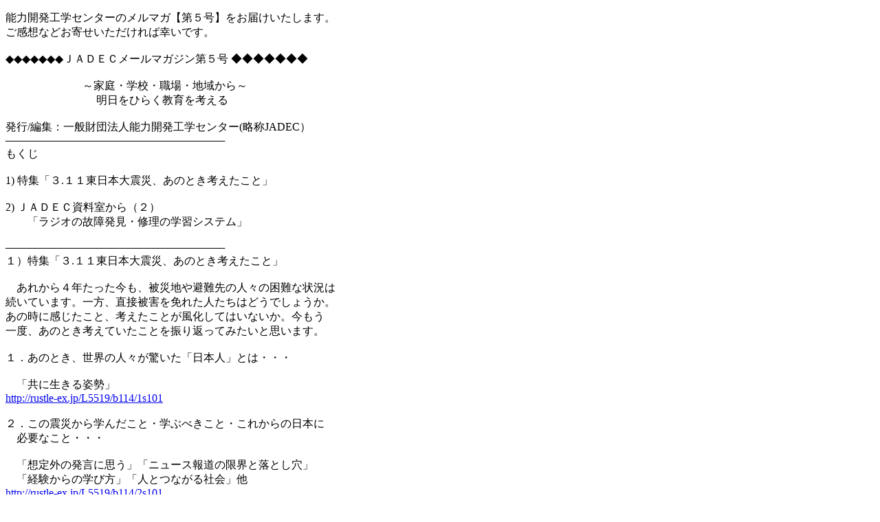

--- FILE ---
content_type: text/html
request_url: https://jadec.or.jp/jmag/back/issues/jmag005.html
body_size: 2262
content:
<!DOCTYPE html>
<html>

<head>
<meta content="text/html; charset=utf-8" http-equiv="Content-Type">
<title>◆ＪＡＤＥＣメールマガジン第５号 ◆</title>
</head>

<body>

<p>能力開発工学センターのメルマガ【第５号】をお届けいたします。<br>ご感想などお寄せいただければ幸いです。<br><br>
◆◆◆◆◆◆◆ＪＡＤＥＣメールマガジン第５号 ◆◆◆◆◆◆◆<br><br>　　　　　　　～家庭・学校・職場・地域から～<br>　　　　　　　　 
明日をひらく教育を考える<br><br>発行/編集：一般財団法人能力開発工学センター(略称JADEC）<br>
─────────────────────────────<br>もくじ<br><br>1) 特集「３.１１東日本大震災、あのとき考えたこと」<br><br>
2) ＪＡＤＥＣ資料室から（２）<br>　　「ラジオの故障発見・修理の学習システム」<br><br>─────────────────────────────<br>
１）特集「３.１１東日本大震災、あのとき考えたこと」<br><br>　あれから４年たった今も、被災地や避難先の人々の困難な状況は<br>
続いています。一方、直接被害を免れた人たちはどうでしょうか。<br>あの時に感じたこと、考えたことが風化してはいないか。今もう<br>
一度、あのとき考えていたことを振り返ってみたいと思います。<br><br>１．あのとき、世界の人々が驚いた「日本人」とは・・・<br><br>
　「共に生きる姿勢」<br><a href="http://rustle-ex.jp/L5519/b114/1s101" target="_blank">http://rustle-ex.jp/L5519/b114/1s101</a><br><br>
２．この震災から学んだこと・学ぶべきこと・これからの日本に<br>　必要なこと・・・<br><br>　「想定外の発言に思う」「ニュース報道の限界と落とし穴」<br>
　「経験からの学び方」「人とつながる社会」他<br>
<a href="http://rustle-ex.jp/L5519/b114/2s101" target="_blank">http://rustle-ex.jp/L5519/b114/2s101</a><br><br>
３．こんなことも考えさせられました・・・<br><br>・原発ゼロは可能なのか？<br>「この国の失敗の本質」「節電ポスター」<br>
<a href="http://rustle-ex.jp/L5519/b114/3s101" target="_blank">http://rustle-ex.jp/L5519/b114/3s101</a><br><br>・被災地の子どもたちが輝いていた理由は？<br>「復興で輝き奪わないで」<br>
<a href="http://rustle-ex.jp/L5519/b114/4s101" target="_blank">http://rustle-ex.jp/L5519/b114/4s101</a><br><br>・ベクレルとシーベル、放射線と放射能の違いは？<br>
「情報の出し方」（脳行動学講座）<br>
<a href="http://rustle-ex.jp/L5519/b114/5s101" target="_blank">http://rustle-ex.jp/L5519/b114/5s101</a><br><br>
★尚第３号掲載の「フクシマ原発災害の根源を考える」も<br>2011年12月に書かれたものなので、まだご覧頂いていない方<br>のためにURLを載せておきます。<br>
<a href="http://rustle-ex.jp/L5519/b114/6s101" target="_blank">http://rustle-ex.jp/L5519/b114/6s101</a><br><br>─────────────────────────────<br>
２）ＪＡＤＥＣ資料室から（２）<br>　　「ラジオの故障発見・修理の学習システム」（1978年）<br><br>
　今回は、イランの王立職業訓練校のための教材。ソニー(株)<br>からの依頼で「羊飼いの少年でもできるようにしたい」という<br>
現地の要求を受け、JADECが開発しました。<br>　我々が提案したのは「脱講義」方式。回路シミュレータを使<br>
って、回路に現れる音と電圧から電気の流れ方を推測し、故障<br>部位を特定していく学習です。<br>　教材が完成した直後にイラン革命で王制が倒れ、残念ながら<br>
実際には使用されませんでしたが、「電気に対するセンス」と<br>「故障発見の論理的思考力」の育成に今でも役に立つものです。<br><br>
<a href="http://rustle-ex.jp/L5519/b114/7s101" target="_blank">http://rustle-ex.jp/L5519/b114/7s101</a><br><br>◆教材の詳細や学習方法については、下記サイト（資料館）を<br>
ご参照ください。<br><a href="http://rustle-ex.jp/L5519/b114/8s101" target="_blank">http://rustle-ex.jp/L5519/b114/8s101</a><br><br>
────────────────────────────<br>【編集部より】<br><br>今号は3.11東日本大震災を振り返る特集を組みました。<br>
ぜひご意見ご感想をお聞かせください。<br><a href="mailto:infox@jadec.or.jp">infox@jadec.or.jp</a><br><br>◆◆◆◆◆◆◆◆◆◆◆◆◆◆◆◆◆◆◆◆◆◆◆◆◆◆◆◆<br>
第４号 ２０１５年３月４日<br>発行：一般財団法人能力開発工学センター JADECマガジン編集部<br>
mail:　<a href="mailto:j-mag@jadec.or.jp">j-mag@jadec.or.jp</a>　home:　<a href="http://www.jadec.or.jp/" target="_blank">http://www.jadec.or.jp/</a><br>〒352-0032 
埼玉県新座市新堀2-1-7-603<br><br>──────────────────────────<br>※本メールマガジン配信登録・変更・停止は<br>
<a href="http://rustle-ex.jp/L5519/b114/9s101" target="_blank">http://rustle-ex.jp/L5519/b114/9s101</a><br>──────────────────────────<br>
Copyright(C)2015 JADEC All rights reserved.</p>

</body>

</html>
